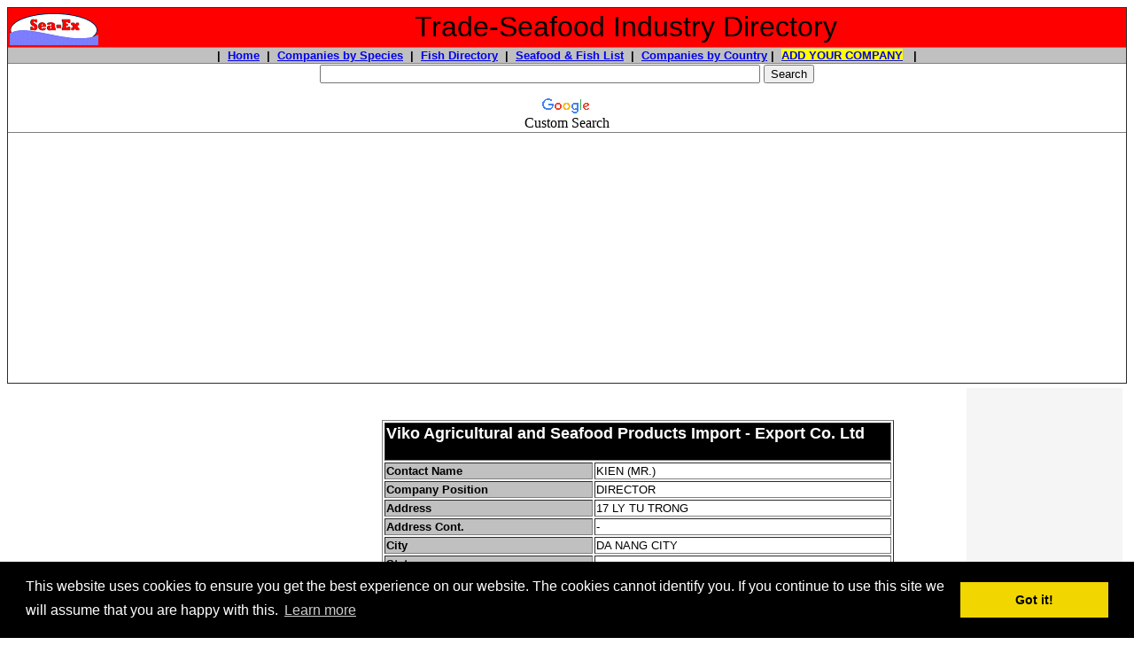

--- FILE ---
content_type: text/html
request_url: https://www.trade-seafood.com/directory/seafood/processors/viko-agricultural-seafood-products-import-export-vn.htm
body_size: 10618
content:
<!DOCTYPE html PUBLIC "-//W3C//DTD HTML 4.01 Transitional//EN"><!-- #BeginTemplate "../../directory-companies.dwt" --><html><head><meta http-equiv="Content-Type" content="text/html; charset=windows-1252"/>
<script>var __ezHttpConsent={setByCat:function(src,tagType,attributes,category,force,customSetScriptFn=null){var setScript=function(){if(force||window.ezTcfConsent[category]){if(typeof customSetScriptFn==='function'){customSetScriptFn();}else{var scriptElement=document.createElement(tagType);scriptElement.src=src;attributes.forEach(function(attr){for(var key in attr){if(attr.hasOwnProperty(key)){scriptElement.setAttribute(key,attr[key]);}}});var firstScript=document.getElementsByTagName(tagType)[0];firstScript.parentNode.insertBefore(scriptElement,firstScript);}}};if(force||(window.ezTcfConsent&&window.ezTcfConsent.loaded)){setScript();}else if(typeof getEzConsentData==="function"){getEzConsentData().then(function(ezTcfConsent){if(ezTcfConsent&&ezTcfConsent.loaded){setScript();}else{console.error("cannot get ez consent data");force=true;setScript();}});}else{force=true;setScript();console.error("getEzConsentData is not a function");}},};</script>
<script>var ezTcfConsent=window.ezTcfConsent?window.ezTcfConsent:{loaded:false,store_info:false,develop_and_improve_services:false,measure_ad_performance:false,measure_content_performance:false,select_basic_ads:false,create_ad_profile:false,select_personalized_ads:false,create_content_profile:false,select_personalized_content:false,understand_audiences:false,use_limited_data_to_select_content:false,};function getEzConsentData(){return new Promise(function(resolve){document.addEventListener("ezConsentEvent",function(event){var ezTcfConsent=event.detail.ezTcfConsent;resolve(ezTcfConsent);});});}</script>
<script>if(typeof _setEzCookies!=='function'){function _setEzCookies(ezConsentData){var cookies=window.ezCookieQueue;for(var i=0;i<cookies.length;i++){var cookie=cookies[i];if(ezConsentData&&ezConsentData.loaded&&ezConsentData[cookie.tcfCategory]){document.cookie=cookie.name+"="+cookie.value;}}}}
window.ezCookieQueue=window.ezCookieQueue||[];if(typeof addEzCookies!=='function'){function addEzCookies(arr){window.ezCookieQueue=[...window.ezCookieQueue,...arr];}}
addEzCookies([{name:"ezoab_4602",value:"mod7-c; Path=/; Domain=trade-seafood.com; Max-Age=7200",tcfCategory:"store_info",isEzoic:"true",},{name:"ezosuibasgeneris-1",value:"4e3d1851-8bd9-4a24-7302-8bac38d1481d; Path=/; Domain=trade-seafood.com; Expires=Sun, 24 Jan 2027 14:49:03 UTC; Secure; SameSite=None",tcfCategory:"understand_audiences",isEzoic:"true",}]);if(window.ezTcfConsent&&window.ezTcfConsent.loaded){_setEzCookies(window.ezTcfConsent);}else if(typeof getEzConsentData==="function"){getEzConsentData().then(function(ezTcfConsent){if(ezTcfConsent&&ezTcfConsent.loaded){_setEzCookies(window.ezTcfConsent);}else{console.error("cannot get ez consent data");_setEzCookies(window.ezTcfConsent);}});}else{console.error("getEzConsentData is not a function");_setEzCookies(window.ezTcfConsent);}</script><script type="text/javascript" data-ezscrex='false' data-cfasync='false'>window._ezaq = Object.assign({"edge_cache_status":12,"edge_response_time":219,"url":"https://www.trade-seafood.com/directory/seafood/processors/viko-agricultural-seafood-products-import-export-vn.htm"}, typeof window._ezaq !== "undefined" ? window._ezaq : {});</script><script type="text/javascript" data-ezscrex='false' data-cfasync='false'>window._ezaq = Object.assign({"ab_test_id":"mod7-c"}, typeof window._ezaq !== "undefined" ? window._ezaq : {});window.__ez=window.__ez||{};window.__ez.tf={};</script><script type="text/javascript" data-ezscrex='false' data-cfasync='false'>window.ezDisableAds = true;</script>
<script src="https://cmp.gatekeeperconsent.com/min.js" async></script>
<script data-ezscrex='false' data-cfasync='false' data-pagespeed-no-defer>var __ez=__ez||{};__ez.stms=Date.now();__ez.evt={};__ez.script={};__ez.ck=__ez.ck||{};__ez.template={};__ez.template.isOrig=true;__ez.queue=__ez.queue||function(){var e=0,i=0,t=[],n=!1,o=[],r=[],s=!0,a=function(e,i,n,o,r,s,a){var l=arguments.length>7&&void 0!==arguments[7]?arguments[7]:window,d=this;this.name=e,this.funcName=i,this.parameters=null===n?null:w(n)?n:[n],this.isBlock=o,this.blockedBy=r,this.deleteWhenComplete=s,this.isError=!1,this.isComplete=!1,this.isInitialized=!1,this.proceedIfError=a,this.fWindow=l,this.isTimeDelay=!1,this.process=function(){f("... func = "+e),d.isInitialized=!0,d.isComplete=!0,f("... func.apply: "+e);var i=d.funcName.split("."),n=null,o=this.fWindow||window;i.length>3||(n=3===i.length?o[i[0]][i[1]][i[2]]:2===i.length?o[i[0]][i[1]]:o[d.funcName]),null!=n&&n.apply(null,this.parameters),!0===d.deleteWhenComplete&&delete t[e],!0===d.isBlock&&(f("----- F'D: "+d.name),m())}},l=function(e,i,t,n,o,r,s){var a=arguments.length>7&&void 0!==arguments[7]?arguments[7]:window,l=this;this.name=e,this.path=i,this.async=o,this.defer=r,this.isBlock=t,this.blockedBy=n,this.isInitialized=!1,this.isError=!1,this.isComplete=!1,this.proceedIfError=s,this.fWindow=a,this.isTimeDelay=!1,this.isPath=function(e){return"/"===e[0]&&"/"!==e[1]},this.getSrc=function(e){return void 0!==window.__ezScriptHost&&this.isPath(e)&&"banger.js"!==this.name?window.__ezScriptHost+e:e},this.process=function(){l.isInitialized=!0,f("... file = "+e);var i=this.fWindow?this.fWindow.document:document,t=i.createElement("script");t.src=this.getSrc(this.path),!0===o?t.async=!0:!0===r&&(t.defer=!0),t.onerror=function(){var e={url:window.location.href,name:l.name,path:l.path,user_agent:window.navigator.userAgent};"undefined"!=typeof _ezaq&&(e.pageview_id=_ezaq.page_view_id);var i=encodeURIComponent(JSON.stringify(e)),t=new XMLHttpRequest;t.open("GET","//g.ezoic.net/ezqlog?d="+i,!0),t.send(),f("----- ERR'D: "+l.name),l.isError=!0,!0===l.isBlock&&m()},t.onreadystatechange=t.onload=function(){var e=t.readyState;f("----- F'D: "+l.name),e&&!/loaded|complete/.test(e)||(l.isComplete=!0,!0===l.isBlock&&m())},i.getElementsByTagName("head")[0].appendChild(t)}},d=function(e,i){this.name=e,this.path="",this.async=!1,this.defer=!1,this.isBlock=!1,this.blockedBy=[],this.isInitialized=!0,this.isError=!1,this.isComplete=i,this.proceedIfError=!1,this.isTimeDelay=!1,this.process=function(){}};function c(e,i,n,s,a,d,c,u,f){var m=new l(e,i,n,s,a,d,c,f);!0===u?o[e]=m:r[e]=m,t[e]=m,h(m)}function h(e){!0!==u(e)&&0!=s&&e.process()}function u(e){if(!0===e.isTimeDelay&&!1===n)return f(e.name+" blocked = TIME DELAY!"),!0;if(w(e.blockedBy))for(var i=0;i<e.blockedBy.length;i++){var o=e.blockedBy[i];if(!1===t.hasOwnProperty(o))return f(e.name+" blocked = "+o),!0;if(!0===e.proceedIfError&&!0===t[o].isError)return!1;if(!1===t[o].isComplete)return f(e.name+" blocked = "+o),!0}return!1}function f(e){var i=window.location.href,t=new RegExp("[?&]ezq=([^&#]*)","i").exec(i);"1"===(t?t[1]:null)&&console.debug(e)}function m(){++e>200||(f("let's go"),p(o),p(r))}function p(e){for(var i in e)if(!1!==e.hasOwnProperty(i)){var t=e[i];!0===t.isComplete||u(t)||!0===t.isInitialized||!0===t.isError?!0===t.isError?f(t.name+": error"):!0===t.isComplete?f(t.name+": complete already"):!0===t.isInitialized&&f(t.name+": initialized already"):t.process()}}function w(e){return"[object Array]"==Object.prototype.toString.call(e)}return window.addEventListener("load",(function(){setTimeout((function(){n=!0,f("TDELAY -----"),m()}),5e3)}),!1),{addFile:c,addFileOnce:function(e,i,n,o,r,s,a,l,d){t[e]||c(e,i,n,o,r,s,a,l,d)},addDelayFile:function(e,i){var n=new l(e,i,!1,[],!1,!1,!0);n.isTimeDelay=!0,f(e+" ...  FILE! TDELAY"),r[e]=n,t[e]=n,h(n)},addFunc:function(e,n,s,l,d,c,u,f,m,p){!0===c&&(e=e+"_"+i++);var w=new a(e,n,s,l,d,u,f,p);!0===m?o[e]=w:r[e]=w,t[e]=w,h(w)},addDelayFunc:function(e,i,n){var o=new a(e,i,n,!1,[],!0,!0);o.isTimeDelay=!0,f(e+" ...  FUNCTION! TDELAY"),r[e]=o,t[e]=o,h(o)},items:t,processAll:m,setallowLoad:function(e){s=e},markLoaded:function(e){if(e&&0!==e.length){if(e in t){var i=t[e];!0===i.isComplete?f(i.name+" "+e+": error loaded duplicate"):(i.isComplete=!0,i.isInitialized=!0)}else t[e]=new d(e,!0);f("markLoaded dummyfile: "+t[e].name)}},logWhatsBlocked:function(){for(var e in t)!1!==t.hasOwnProperty(e)&&u(t[e])}}}();__ez.evt.add=function(e,t,n){e.addEventListener?e.addEventListener(t,n,!1):e.attachEvent?e.attachEvent("on"+t,n):e["on"+t]=n()},__ez.evt.remove=function(e,t,n){e.removeEventListener?e.removeEventListener(t,n,!1):e.detachEvent?e.detachEvent("on"+t,n):delete e["on"+t]};__ez.script.add=function(e){var t=document.createElement("script");t.src=e,t.async=!0,t.type="text/javascript",document.getElementsByTagName("head")[0].appendChild(t)};__ez.dot=__ez.dot||{};__ez.queue.addFileOnce('/detroitchicago/boise.js', '/detroitchicago/boise.js?gcb=195-5&cb=5', true, [], true, false, true, false);__ez.queue.addFileOnce('/parsonsmaize/abilene.js', '/parsonsmaize/abilene.js?gcb=195-5&cb=e80eca0cdb', true, [], true, false, true, false);__ez.queue.addFileOnce('/parsonsmaize/mulvane.js', '/parsonsmaize/mulvane.js?gcb=195-5&cb=e75e48eec0', true, ['/parsonsmaize/abilene.js'], true, false, true, false);__ez.queue.addFileOnce('/detroitchicago/birmingham.js', '/detroitchicago/birmingham.js?gcb=195-5&cb=539c47377c', true, ['/parsonsmaize/abilene.js'], true, false, true, false);</script>
<script data-ezscrex="false" type="text/javascript" data-cfasync="false">window._ezaq = Object.assign({"ad_cache_level":0,"adpicker_placement_cnt":0,"ai_placeholder_cache_level":0,"ai_placeholder_placement_cnt":-1,"domain":"trade-seafood.com","domain_id":4602,"ezcache_level":1,"ezcache_skip_code":0,"has_bad_image":0,"has_bad_words":0,"is_sitespeed":0,"lt_cache_level":0,"response_size":25048,"response_size_orig":19137,"response_time_orig":203,"template_id":120,"url":"https://www.trade-seafood.com/directory/seafood/processors/viko-agricultural-seafood-products-import-export-vn.htm","word_count":0,"worst_bad_word_level":0}, typeof window._ezaq !== "undefined" ? window._ezaq : {});__ez.queue.markLoaded('ezaqBaseReady');</script>
<script type='text/javascript' data-ezscrex='false' data-cfasync='false'>
window.ezAnalyticsStatic = true;

function analyticsAddScript(script) {
	var ezDynamic = document.createElement('script');
	ezDynamic.type = 'text/javascript';
	ezDynamic.innerHTML = script;
	document.head.appendChild(ezDynamic);
}
function getCookiesWithPrefix() {
    var allCookies = document.cookie.split(';');
    var cookiesWithPrefix = {};

    for (var i = 0; i < allCookies.length; i++) {
        var cookie = allCookies[i].trim();

        for (var j = 0; j < arguments.length; j++) {
            var prefix = arguments[j];
            if (cookie.indexOf(prefix) === 0) {
                var cookieParts = cookie.split('=');
                var cookieName = cookieParts[0];
                var cookieValue = cookieParts.slice(1).join('=');
                cookiesWithPrefix[cookieName] = decodeURIComponent(cookieValue);
                break; // Once matched, no need to check other prefixes
            }
        }
    }

    return cookiesWithPrefix;
}
function productAnalytics() {
	var d = {"pr":[6],"omd5":"35801e0bc1dd525ae072664035e129f8","nar":"risk score"};
	d.u = _ezaq.url;
	d.p = _ezaq.page_view_id;
	d.v = _ezaq.visit_uuid;
	d.ab = _ezaq.ab_test_id;
	d.e = JSON.stringify(_ezaq);
	d.ref = document.referrer;
	d.c = getCookiesWithPrefix('active_template', 'ez', 'lp_');
	if(typeof ez_utmParams !== 'undefined') {
		d.utm = ez_utmParams;
	}

	var dataText = JSON.stringify(d);
	var xhr = new XMLHttpRequest();
	xhr.open('POST','/ezais/analytics?cb=1', true);
	xhr.onload = function () {
		if (xhr.status!=200) {
            return;
		}

        if(document.readyState !== 'loading') {
            analyticsAddScript(xhr.response);
            return;
        }

        var eventFunc = function() {
            if(document.readyState === 'loading') {
                return;
            }
            document.removeEventListener('readystatechange', eventFunc, false);
            analyticsAddScript(xhr.response);
        };

        document.addEventListener('readystatechange', eventFunc, false);
	};
	xhr.setRequestHeader('Content-Type','text/plain');
	xhr.send(dataText);
}
__ez.queue.addFunc("productAnalytics", "productAnalytics", null, true, ['ezaqBaseReady'], false, false, false, true);
</script><base href="https://www.trade-seafood.com/directory/seafood/processors/viko-agricultural-seafood-products-import-export-vn.htm"/>
<!-- Global site tag (gtag.js) - Google Analytics -->
<script async="" src="https://www.googletagmanager.com/gtag/js?id=UA-2661119-5"></script>
<script>
  window.dataLayer = window.dataLayer || [];
  function gtag(){dataLayer.push(arguments);}
  gtag('js', new Date());

  gtag('config', 'UA-2661119-5');
</script>

<meta http-equiv="Content-Language" content="en-us"/>

<!-- #BeginEditable "doctitle" -->
<title>Viko Agricultural and Seafood Products Import - Export Co. Ltd</title>
<meta name="keywords" content="FISH PROCESSOR VIETNAM, basa, black tiger shrimp, shrimp processor, seafood export vietnam, river cobbler, hypo bassa fillets, fillets, pangasius hypophthalmus, exporter of basa, vietnam seafood packers, seafood processors, freshwater fish, commercial fishing, wholesale seafood, fishing, ocean, sea, food, frozen seafood, frozen fish, sea-ex"/>
<meta name="description" content="We are a producer and exporter of Frozen seafood, Dried Seafoods and Agricultural products. Our main products: Frozen Baby Octopus one skin, Octopus two skin, Cut poulp squid, Sting ray fillet, Ribbon fish, Black pomfret, Indian mackerel, Yellow stripe trevally, Sea snail, White clam. Dried Anchovy, Dried Herring, Dried Baby Shrimp, Dried Black squid"/>
<meta keywords="river cobbler fillets, fish packer, fish exporter, export, ISO 9001:2000, wholesale, HACCP, processing plant, vietnamese seafood processors, fish market, whole sale, sell, fish fillets"/>
<meta name="country" content="Vietnam"/>
<meta name="DISTRIBUTION" content="GLOBAL"/>
<meta name="RATING" content="GENERAL"/>
<meta name="REVISIT-AFTER" content="30 DAYS"/>
<meta name="ROBOTS" content="ALL"/>
<!-- #EndEditable -->
<script type="text/javascript" src="https://apis.google.com/js/plusone.js"></script>




<link rel="stylesheet" type="text/css" href="//cdnjs.cloudflare.com/ajax/libs/cookieconsent2/3.0.3/cookieconsent.min.css"/>
<script src="//cdnjs.cloudflare.com/ajax/libs/cookieconsent2/3.0.3/cookieconsent.min.js"></script>
<script>
window.addEventListener("load", function(){
window.cookieconsent.initialise({
  "palette": {
    "popup": {
      "background": "#000"
    },
    "button": {
      "background": "#f1d600"
    }
  },
  "content": {
    "message": "This website uses cookies to ensure you get the best experience on our website. The cookies cannot identify you. If you continue to use this site we will assume that you are happy with this.",
    "href": "https://www.trade-seafood.com/cookiepolicy.htm"
  }
})});
</script>

<script async="" src="https://pagead2.googlesyndication.com/pagead/js/adsbygoogle.js?client=ca-pub-4611158591253468" crossorigin="anonymous"></script>
     

<link rel='canonical' href='https://www.trade-seafood.com/directory/seafood/processors/viko-agricultural-seafood-products-import-export-vn.htm' />
<script type='text/javascript'>
var ezoTemplate = 'old_site_noads';
var ezouid = '1';
var ezoFormfactor = '1';
</script><script data-ezscrex="false" type='text/javascript'>
var soc_app_id = '0';
var did = 4602;
var ezdomain = 'trade-seafood.com';
var ezoicSearchable = 1;
</script></head>

<body>

<div align="center">
<table border="1" width="100%" style="border-collapse: collapse">
	<tbody><tr>
		<td bgcolor="#FF0000">
		<table border="0" width="100%" style="border-collapse: collapse">
			<tbody><tr>
				<td width="125">
				<div itemscope="" itemtype="http://schema.org/Organization">
					<font face="Arial">
				
					<a target="_blank" href="https://www.trade-seafood.com">
					<img border="0" src="../../images/sea-ex-logo.gif" width="100" height="40"/></a></font></div></td>
				<td width="1107">
				<p align="center"><font face="Arial">
&nbsp;</font><font size="6" face="Arial">Trade-Seafood Industry Directory</font></p></td>
			</tr>
		</tbody></table>
		</td>
	</tr>
	<tr>
		<td bgcolor="#C0C0C0">
		<p align="center"><b><font face="Arial" size="2">|&nbsp; 
		<a href="https://www.trade-seafood.com/">Home</a>&nbsp; |&nbsp; </font></b><font face="Arial"><b><font size="2">
				<a href="https://www.trade-seafood.com/directory/seafood/index.htm">Companies by Species</a>&nbsp; 
		|&nbsp; </font></b></font><b><font face="Arial" size="2">
		<a href="https://www.trade-seafood.com/species/">Fish Directory</a>&nbsp; |&nbsp; 
		<a href="https://www.trade-seafood.com/directory/seafood/index.htm">
		Seafood &amp; Fish List</a>&nbsp; 
		|&nbsp; 
		<a href="https://www.trade-seafood.com/directory/seafood/country/index.htm">
		Companies by Country</a> |&nbsp; 
		<span style="background-color: #FFFF00">
		<a target="_blank" href="https://www.trade-seafood.com/directory/add.html">ADD YOUR 
		COMPANY</a></span> &nbsp; |</font></b></p></td>
	</tr>
	<tr>
		<td align="center"><style type="text/css">
@import url(http://www.google.com/cse/api/branding.css);
</style>
<div class="cse-branding-right" style="background-color:#FFFFFF;color:#000000">
  <div class="cse-branding-form">
    <form action="https://www.google.com/cse" id="cse-search-box" target="_blank">
      <div>
        <input type="hidden" name="cx" value="partner-pub-4611158591253468:4ki6xu-qgk4"/>
        <input type="hidden" name="ie" value="ISO-8859-1"/>
        <p align="center">
        <input type="text" name="q" size="60"/>
        <input type="submit" name="sa" value="Search"/>
      </p></div>
    </form>
  </div>
  <div class="cse-branding-logo">
    <img src="https://www.google.com/images/poweredby_transparent/poweredby_FFFFFF.gif" alt="Google" />
  </div>
  <div class="cse-branding-text">
    Custom Search
  </div>
</div>
</td>
	</tr>
	<tr>
		<td align="center"><div id="ezoic-pub-ad-placeholder-101"><script async="" src="//pagead2.googlesyndication.com/pagead/js/adsbygoogle.js"></script>
<!-- trade-seafood-top-under-nav-line -->
<ins class="adsbygoogle" style="display:block" data-ad-client="ca-pub-4611158591253468" data-ad-slot="4359937091" data-ad-format="link"></ins>
<script>
(adsbygoogle = window.adsbygoogle || []).push({});
</script></div>

		<p></p>
</td>
	</tr>
	</tbody></table>

</div>
<table border="0" width="100%" cellspacing="10" cellpadding="5" style="border-collapse: collapse">
	<tbody><tr>
		<td width="22%" valign="top">
		<table border="0" width="100%" bgcolor="#F5F5F5" style="font-family: Arial; font-size: 10pt; border-collapse:collapse" cellpadding="10">
			<tbody><tr>
				<td valign="top" bgcolor="#FFFFFF"><!--webbot bot="PurpleText" PREVIEW="trade-seafood-left-side-navigation336" -->
<script async="" src="https://pagead2.googlesyndication.com/pagead/js/adsbygoogle.js?client=ca-pub-4611158591253468" crossorigin="anonymous"></script>
<!-- trade-seafood-left-side-navigation -->
<ins class="adsbygoogle" style="display:block" data-ad-client="ca-pub-4611158591253468" data-ad-slot="6373401501" data-ad-format="auto"></ins>
<script>
     (adsbygoogle = window.adsbygoogle || []).push({});
</script></td>
			</tr>
			<tr>
            <td width="76%" bgcolor="#FFFF00">
			<p align="center">
			<img border="0" src="../../images/sea-ex-29-year-anniversary-1.jpg" width="315" height="231" alt="Celebrating 29 YEARS of assisting Seafood, Fishing and Marine companies with online marketing"/></p><p align="center"><b>
			<font color="#FF0000" size="6">Sea-Ex</font><font size="6"> is 
			celebrating <br/>
			</font><font size="5"> 29 YEARS </font><font size="3"> of assisting Seafood 
			&amp; Marine Companies with online marketing!</font></b></p><p align="center">
			<b><font face="Arial" size="3">
			<a target="_blank" href="https://www.trade-seafood.com/membership.htm">
			Get Your Highlighted Members Listing - Click for details</a></font></b></p><p align="center">&nbsp;</p></td>
          	</tr>
			<tr>
				<td valign="top">
				<p align="center"><b><font face="Arial" size="3">
				<a href="https://www.trade-seafood.com/">Seafood Directory Home 
				Page</a></font></b></p></td>
			</tr>
			<tr>
				<td valign="top" bgcolor="#FFFFFF">&nbsp;</td>
			</tr>
			<tr>
				<td valign="top" bgcolor="#FFFFFF"><b>
				<font face="Arial" size="4">
				<span style="background-color: #FFFF00">
				<a target="_blank" href="https://www.trade-seafood.com/directory/add.html">ADD YOUR 
		COMPANY</a></span></font></b></td>
			</tr>
			<tr>
				<td valign="top" bgcolor="#FFFFFF">&nbsp;</td>
			</tr>
			<tr>
				<td valign="top" bgcolor="#FFFFFF"><u><b><font size="3">S<font face="Arial">eafood 
				Directory:<br/>
				</font></font></b></u><font size="3" face="Arial">Seafood importers, exporters, 
				aquaculture producers, processors, seafood buyers agents, wholesale fish 
				suppliers, retail seafood, commercial fishermen....</font></td>
			</tr>
			<tr>
				<td valign="top" bgcolor="#F5F5F5">
				<b>
				<a href="https://www.trade-seafood.com/directory/seafood/index.htm">
				<font size="3">Seafood Directory</font></a></b></td>
			</tr>
			<tr>
				<td valign="top" bgcolor="#FFFFFF">&nbsp;</td>
			</tr>
			<tr>
				<td valign="top" bgcolor="#FFFFFF"><u><b><font size="3">Services Directory:<br/>
				</font>
				</b></u><font size="3">Aquaculture, Business, Training, Marketing consultants, 
				Processing Services, Biosecurity, Environment, Marine engineers 
				&amp; repairs, Customs, Legal, Finance, Insurance, Testing Services, 
				Crewing Agencies, Ship provisioning, news &amp; publications....</font></td>
			</tr>
			<tr>
				<td valign="top">
		<table border="0" width="100%" bgcolor="#F5F5F5" style="font-family: Arial; font-size: 10pt; border-collapse:collapse" cellpadding="4">
			<tbody><tr>
				<td valign="top"><b>
				<a target="_blank" href="https://www.trade-seafood.com/directory/services/">
				<font size="3">Companies who provide Services to Commercial Fishing 
				and Seafood 
				Industries Directory</font></a></b></td>
			</tr>
			</tbody></table>
				</td>
			</tr>
			<tr>
				<td valign="top">&nbsp;</td>
			</tr>
			<tr>
				<td valign="top" bgcolor="#FFFFFF"><u><b><font size="3">Suppliers to the Industry:<br/>
				</font>
				</b></u><font size="3">Ice machines, refrigeration, processing equipment, 
				packaging supplies, cleaning, fish feed, fishing tackle, marine 
				engines parts &amp; spares, repairs, fuel, other food products....</font></td>
			</tr>
			<tr>
				<td valign="top">
				<b>
				<a href="https://www.trade-seafood.com/directory/suppliers/">
				<font size="3">Companies who Supply Other Products to the Commercial Fishing &amp; 
				Seafood Industry</font></a></b></td>
			</tr>
			<tr>
				<td valign="top">&nbsp;</td>
			</tr>
			<tr>
				<td valign="top" bgcolor="#FFFFFF">&nbsp;</td>
			</tr>
			<tr>
				<td valign="top" bgcolor="#FFFFFF"><a href="https://www.trade-seafood.com/directory/contact.htm">Contact 
				Us</a></td>
			</tr>
			<tr>
				<td valign="top" bgcolor="#FFFFFF">&nbsp;</td>
			</tr>
			<tr>
				<td valign="top"><font face="Arial" size="2">
				<a href="https://www.trade-seafood.com/directory/shows-fairs.htm">Shows &amp; Fairs</a></font></td>
			</tr>
			<tr>
				<td valign="top"><font face="Arial" size="2"><a href="https://www.trade-seafood.com/directory/links.htm">Seafood Industry Links</a></font></td>
			</tr>
			<tr>
				<td valign="top"><font face="Arial" size="2">
				<a href="https://www.trade-seafood.com/directory/partners.htm">Our Trade Partners</a></font></td>
			</tr>
			<tr>
				<td valign="top"><font face="Arial" size="2">
				<a href="https://www.trade-seafood.com/directory/new-products.htm">New Product Showcase</a></font></td>
			</tr>
			<tr>
				<td valign="top"><font face="Arial" size="2">
				<a target="_blank" href="http://www.sea-ex.com/news/">Seafood 
				Industry News &amp; Information</a></font></td>
			</tr>
			<tr>
				<td valign="top"><font face="Arial" size="2">
				<a href="https://www.trade-seafood.com/directory/testimonials.htm">Members Testimonials</a></font></td>
			</tr>
			<tr>
				<td valign="top" bgcolor="#FFFFFF">&nbsp;</td>
			</tr>
			</tbody></table>
		</td>
		<td valign="top" width="58%"><!-- #BeginEditable "(Body)" -->
		<div align="center">

<br/>
&nbsp;<table border="1" width="80%" style="font-family: Arial; font-size: 10pt">
	<tbody><tr>
		<td colspan="2" bgcolor="#000000" align="center">
		<h1 align="left"><font size="4" color="#FFFFFF">Viko Agricultural and 
		Seafood Products Import - Export Co. Ltd</font></h1>
		</td>
	</tr>
	<tr>
		<td width="19%" bgcolor="#C0C0C0"><b>Contact Name</b></td>
		<td width="27%">KIEN (MR.)</td>
	</tr>
	<tr>
		<td width="19%" bgcolor="#C0C0C0"><b>Company Position</b></td>
		<td width="27%">DIRECTOR</td>
	</tr>
	<tr>
		<td width="19%" bgcolor="#C0C0C0"><b>Address</b></td>
		<td width="27%">17 LY TU TRONG</td>
	</tr>
	<tr>
		<td width="19%" bgcolor="#C0C0C0"><b>Address Cont.</b></td>
		<td width="27%">-</td>
	</tr>
	<tr>
		<td width="19%" bgcolor="#C0C0C0"><b>City</b></td>
		<td width="27%">DA NANG CITY</td>
	</tr>
	<tr>
		<td width="19%" bgcolor="#C0C0C0"><b>State</b></td>
		<td width="27%">-</td>
	</tr>
	<tr>
		<td width="19%" bgcolor="#C0C0C0"><b>Postal (Zip) Code</b></td>
		<td width="27%">-</td>
	</tr>
	<tr>
		<td width="19%" bgcolor="#C0C0C0"><b>Country</b></td>
		<td width="27%">VIETNAM</td>
	</tr>
	<tr>
		<td width="19%" bgcolor="#C0C0C0"><b>Tel</b></td>
		<td width="27%">-</td>
	</tr>
	<tr>
		<td width="19%" bgcolor="#C0C0C0"><b>Mobile (Cell) Phone</b></td>
		<td width="27%">+84 909261077</td>
	</tr>
	<tr>
		<td width="19%" bgcolor="#C0C0C0"><b>Fax</b></td>
		<td width="27%">-</td>
	</tr>
	<tr>
		<td width="19%" bgcolor="#C0C0C0"><b>Email</b></td>
		<td width="27%">
		<a href="/cdn-cgi/l/email-protection#7f14161a11091614103f18121e1613511c1012400c0a1d151a1c0b422d1a191a0d0d1a1b5f190d10125f0b0d1e1b1a520c1a1e1910101b511c1012"><span class="__cf_email__" data-cfemail="c2a9aba7acb4aba9ad82a5afa3abaeeca1adaf">[email&#160;protected]</span></a></td>
	</tr>
	<tr>
		<td width="19%" bgcolor="#C0C0C0"><b>Website</b></td>
		<td width="27%">
		- </td>
	</tr>
	<tr>
		<td width="46%" colspan="2"><b>ABOUT OUR COMPANY<br/>
		</b>We are a seafood company located in Vietnam. We are a producer and 
		exporter of Frozen seafood, Dried Seafoods and Agricultural products. 
		Our main products: Frozen Baby Octopus one skin, Octopus two skin, Cut 
		poulp squid, Sting ray fillet, Ribbon fish, Black pomfret, Indian 
		mackerel, Yellow stripe trevally, Sea snail, White clam. Dried Anchovy, 
		Dried Herring, Dried Baby Shrimp, Dried Black squid and Agricultural 
		products: Frozen baby red Chili, Fresh Jicama, Fresh Red Beet, Cassava. 
		<p>Looking forward to a long-term business relationship that built on 
		trust understanding and mutual benefit.<br/>
		<br/>
		<b>Frozen Product</b>:<br/>
		Frozen Baby Octopus one skin, Octopus two skin, Cut poulp squid, Sting 
		ray fillet, Ribbon fish, Black pomfret, Indian mackerel, Yellow stripe 
		trevally, Sea snail, White clam.<br/>
		<br/>
		<b>Value Added Product</b>:<br/>
		Dried Black squid and Frozen baby red Chili<br/>
		<br/>
		<b>Brand Names</b>:<br/>
		VIKO<br/>
		<br/>
&nbsp;</p>
		<p>&nbsp;</p></td>
	</tr>
</tbody></table>

		</div>
		<!-- #EndEditable --><p align="center">
			
		</p><p align="center">
			
		</p><p align="center">
			
		</p><p align="center">
			
		</p><p align="center"></p>
		<p align="center"></p>
		<p align="center"></p>
		<p align="center"></p>
		<p align="center"></p>
		<p align="center">
		</p><div align="center">
			<table border="1" width="80%" bgcolor="#FFCC99">
				<tbody><tr>
					<td>&nbsp;<p><b><font face="Arial">Trading Safety</font></b><font face="Arial"> 
					- Unfortunately, there are people who are dishonest and 
					internet scams abound. While Sea-Ex &amp; Trade-Seafood 
					endeavour to check the company details that are listed, we 
					recommend the following precautions are taken when dealing 
					with a company:</font></p>
					<ul>
						<li><font face="Arial">Ask the business you plan to 
						trade with for business references and <b>CHECK 
						THE REFERENCES.</b></font></li>
						<li><font face="Arial">Use a payment method that offers 
						better protection for all such as Letters of credit and <b>VERIFIED</b> professional escrow services. 
						Avoid payments in advance such as money transfers. Be 
						wary if the seller only accepts wire transfers or cash.</font></li>
						<li><font face="Arial">Do a search of the 
						company on the internet using the company website 
						address, their business name, phone and fax numbers, and 
						the email addresses provided to see if you can find any 
						feedback about the company.</font></li>
						<li><font face="Arial">Ensure you understand 
						all terms and conditions of any agreement, including <b>
						SHIPPING CHARGES</b>.<br/>
						</font></li>
					</ul>
					<p><font face="Arial">Learn more about scams to 
					avoid or to make a complaint about a scam or fraud see:
					<a target="_blank" href="https://www.ic3.gov">Federal Bureau 
					of Investigation (FBI) Internet Crime Complaint Center</a></font></p>
					<p><font face="Arial"><b>Trade-Seafood &amp; Sea-Ex</b> 
					are NEVER involved in any transaction, and we do not handle 
					payments for orders, products or shipping, we DO NOT 
					guarantee transactions, provide escrow services, offer buyer 
					protection or seller certification.</font></p>
					<p>&nbsp;</p></td>
				</tr>
			</tbody></table>
		</div>
		</td>
		<td width="195" valign="top">
		<table border="0" width="100%" style="border-collapse: collapse" cellpadding="4" bgcolor="#F5F5F5">
			<tbody><tr>
				<td>
				<p align="center">
				<!--webbot bot="PurpleText" PREVIEW="async rside-trade-seafood 160 x 600" -->
</p><div id="ezoic-pub-ad-placeholder-107"><script data-cfasync="false" src="/cdn-cgi/scripts/5c5dd728/cloudflare-static/email-decode.min.js"></script><script async="" src="//pagead2.googlesyndication.com/pagead/js/adsbygoogle.js"></script>
<ins class="adsbygoogle" style="display:inline-block;width:160px;height:600px" data-ad-client="ca-pub-4611158591253468" data-ad-slot="0991983072"></ins>
<script>
     (adsbygoogle = window.adsbygoogle || []).push({});
</script></div></td>
			</tr>
			<tr>
				<td>
				&nbsp;</td>
			</tr>
			<tr>
				<td>
				<a target="_blank" href="https://www.siamcanadian.com/">
				<img border="0" src="../../siam-canadian-frozen-seafood-suppliers-160x600.jpg" width="160" height="599" alt="Siam Canadian: Frozen seafood suppliers, exporters - Quality distributors of a wide range of seafood worldwide. shrimp, fish, cephalopods, tilapia, pangasius, rohu"/></a></td>
			</tr>
			<tr>
				<td>
				&nbsp;</td>
			</tr>
			<tr>
				<td>
				<a target="_blank" href="https://www.ofco.info/">
				<img border="0" src="../../images/ofco-160x600.gif" width="160" height="600" alt="OFCO Group - SEAFOOD INSPECTION &amp; CONSULTING IN VIETNAM"/></a></td>
			</tr>
			<tr>
				<td bgcolor="#FFFFFF" valign="top">
				
</td>
			</tr>
			<tr>
				
			</tr>
		</tbody></table>
		</td>
	</tr>
	<tr>
		<td colspan="3">
		<p align="center">
		</p></td>
	</tr>
	</tbody></table>

<hr/>
<p>&nbsp;</p>
<p align="center"><font face="Arial" size="2">
<a target="_blank" href="https://www.trade-seafood.com/privacy-policy.html">Privacy Policy</a>&nbsp; 
|&nbsp; <a target="_blank" href="https://www.trade-seafood.com/cookiepolicy.htm">Cookie Policy</a>&nbsp; 
|&nbsp; <a href="https://www.trade-seafood.com/disclaimer.htm">Disclaimer</a></font></p>





<script data-cfasync="false">function _emitEzConsentEvent(){var customEvent=new CustomEvent("ezConsentEvent",{detail:{ezTcfConsent:window.ezTcfConsent},bubbles:true,cancelable:true,});document.dispatchEvent(customEvent);}
(function(window,document){function _setAllEzConsentTrue(){window.ezTcfConsent.loaded=true;window.ezTcfConsent.store_info=true;window.ezTcfConsent.develop_and_improve_services=true;window.ezTcfConsent.measure_ad_performance=true;window.ezTcfConsent.measure_content_performance=true;window.ezTcfConsent.select_basic_ads=true;window.ezTcfConsent.create_ad_profile=true;window.ezTcfConsent.select_personalized_ads=true;window.ezTcfConsent.create_content_profile=true;window.ezTcfConsent.select_personalized_content=true;window.ezTcfConsent.understand_audiences=true;window.ezTcfConsent.use_limited_data_to_select_content=true;window.ezTcfConsent.select_personalized_content=true;}
function _clearEzConsentCookie(){document.cookie="ezCMPCookieConsent=tcf2;Domain=.trade-seafood.com;Path=/;expires=Thu, 01 Jan 1970 00:00:00 GMT";}
_clearEzConsentCookie();if(typeof window.__tcfapi!=="undefined"){window.ezgconsent=false;var amazonHasRun=false;function _ezAllowed(tcdata,purpose){return(tcdata.purpose.consents[purpose]||tcdata.purpose.legitimateInterests[purpose]);}
function _handleConsentDecision(tcdata){window.ezTcfConsent.loaded=true;if(!tcdata.vendor.consents["347"]&&!tcdata.vendor.legitimateInterests["347"]){window._emitEzConsentEvent();return;}
window.ezTcfConsent.store_info=_ezAllowed(tcdata,"1");window.ezTcfConsent.develop_and_improve_services=_ezAllowed(tcdata,"10");window.ezTcfConsent.measure_content_performance=_ezAllowed(tcdata,"8");window.ezTcfConsent.select_basic_ads=_ezAllowed(tcdata,"2");window.ezTcfConsent.create_ad_profile=_ezAllowed(tcdata,"3");window.ezTcfConsent.select_personalized_ads=_ezAllowed(tcdata,"4");window.ezTcfConsent.create_content_profile=_ezAllowed(tcdata,"5");window.ezTcfConsent.measure_ad_performance=_ezAllowed(tcdata,"7");window.ezTcfConsent.use_limited_data_to_select_content=_ezAllowed(tcdata,"11");window.ezTcfConsent.select_personalized_content=_ezAllowed(tcdata,"6");window.ezTcfConsent.understand_audiences=_ezAllowed(tcdata,"9");window._emitEzConsentEvent();}
function _handleGoogleConsentV2(tcdata){if(!tcdata||!tcdata.purpose||!tcdata.purpose.consents){return;}
var googConsentV2={};if(tcdata.purpose.consents[1]){googConsentV2.ad_storage='granted';googConsentV2.analytics_storage='granted';}
if(tcdata.purpose.consents[3]&&tcdata.purpose.consents[4]){googConsentV2.ad_personalization='granted';}
if(tcdata.purpose.consents[1]&&tcdata.purpose.consents[7]){googConsentV2.ad_user_data='granted';}
if(googConsentV2.analytics_storage=='denied'){gtag('set','url_passthrough',true);}
gtag('consent','update',googConsentV2);}
__tcfapi("addEventListener",2,function(tcdata,success){if(!success||!tcdata){window._emitEzConsentEvent();return;}
if(!tcdata.gdprApplies){_setAllEzConsentTrue();window._emitEzConsentEvent();return;}
if(tcdata.eventStatus==="useractioncomplete"||tcdata.eventStatus==="tcloaded"){if(typeof gtag!='undefined'){_handleGoogleConsentV2(tcdata);}
_handleConsentDecision(tcdata);if(tcdata.purpose.consents["1"]===true&&tcdata.vendor.consents["755"]!==false){window.ezgconsent=true;(adsbygoogle=window.adsbygoogle||[]).pauseAdRequests=0;}
if(window.__ezconsent){__ezconsent.setEzoicConsentSettings(ezConsentCategories);}
__tcfapi("removeEventListener",2,function(success){return null;},tcdata.listenerId);if(!(tcdata.purpose.consents["1"]===true&&_ezAllowed(tcdata,"2")&&_ezAllowed(tcdata,"3")&&_ezAllowed(tcdata,"4"))){if(typeof __ez=="object"&&typeof __ez.bit=="object"&&typeof window["_ezaq"]=="object"&&typeof window["_ezaq"]["page_view_id"]=="string"){__ez.bit.Add(window["_ezaq"]["page_view_id"],[new __ezDotData("non_personalized_ads",true),]);}}}});}else{_setAllEzConsentTrue();window._emitEzConsentEvent();}})(window,document);</script><script defer src="https://static.cloudflareinsights.com/beacon.min.js/vcd15cbe7772f49c399c6a5babf22c1241717689176015" integrity="sha512-ZpsOmlRQV6y907TI0dKBHq9Md29nnaEIPlkf84rnaERnq6zvWvPUqr2ft8M1aS28oN72PdrCzSjY4U6VaAw1EQ==" data-cf-beacon='{"version":"2024.11.0","token":"30fb4e9ed28847d09604717268d9cfe7","r":1,"server_timing":{"name":{"cfCacheStatus":true,"cfEdge":true,"cfExtPri":true,"cfL4":true,"cfOrigin":true,"cfSpeedBrain":true},"location_startswith":null}}' crossorigin="anonymous"></script>
</body></html>

--- FILE ---
content_type: text/html; charset=utf-8
request_url: https://www.google.com/recaptcha/api2/aframe
body_size: 118
content:
<!DOCTYPE HTML><html><head><meta http-equiv="content-type" content="text/html; charset=UTF-8"></head><body><script nonce="Ef6VplWJYHqSFPxeg489LA">/** Anti-fraud and anti-abuse applications only. See google.com/recaptcha */ try{var clients={'sodar':'https://pagead2.googlesyndication.com/pagead/sodar?'};window.addEventListener("message",function(a){try{if(a.source===window.parent){var b=JSON.parse(a.data);var c=clients[b['id']];if(c){var d=document.createElement('img');d.src=c+b['params']+'&rc='+(localStorage.getItem("rc::a")?sessionStorage.getItem("rc::b"):"");window.document.body.appendChild(d);sessionStorage.setItem("rc::e",parseInt(sessionStorage.getItem("rc::e")||0)+1);localStorage.setItem("rc::h",'1769266146404');}}}catch(b){}});window.parent.postMessage("_grecaptcha_ready", "*");}catch(b){}</script></body></html>